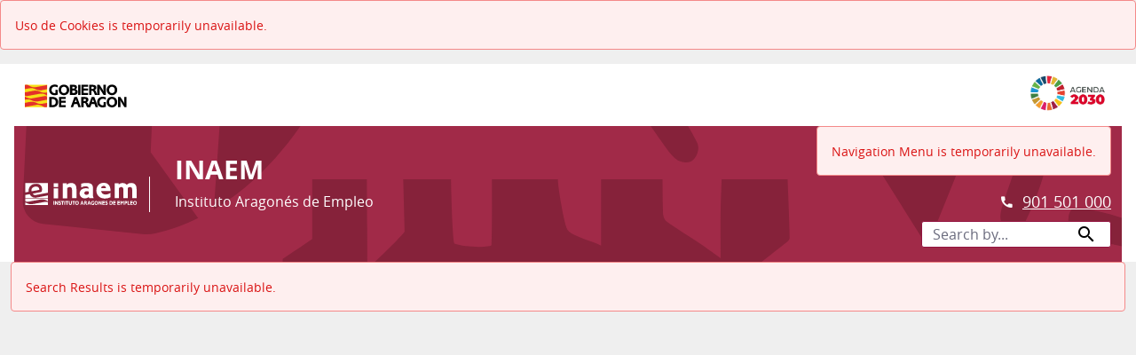

--- FILE ---
content_type: text/css;charset=UTF-8
request_url: https://inaem.aragon.es/o/commerce-frontend-js/styles/main.css
body_size: 22590
content:
.add-to-cart-block input {
  width: 60px; }

.add-to-cart-block select {
  width: 80px; }

.add-to-cart-icon-container {
  position: relative; }

.add-to-cart-inline {
  display: flex; }
  .add-to-cart-inline input {
    width: 70px; }
  .add-to-cart-inline select {
    width: 90px; }
  .add-to-cart-inline .input-group,
  .add-to-cart-inline .form-control {
    height: 100%; }

.add-to-cart-icon-container {
  opacity: 0.4;
  position: relative;
  transition: opacity 0.1s ease-in; }
  .add-to-cart-icon-container.active {
    opacity: 1; }

.add-to-cart-icon {
  display: inline-flex; }

.add-to-cart-quantity-marker {
  background: white;
  border-radius: 50%;
  height: 6px;
  opacity: 0.6;
  position: absolute;
  right: -3px;
  top: -6px;
  transform: scale(0);
  transform-origin: 50%;
  transition: opacity 0.2s ease-in, transform 0.2s cubic-bezier(0.175, 0.885, 0.32, 1.275);
  width: 6px;
  z-index: 1; }
  .add-to-cart-quantity-marker.active {
    opacity: 1;
    transform: scale(1); }
  .add-to-cart-quantity-marker.adding {
    animation-duration: 0.3s;
    animation-fill-mode: both;
    animation-name: addToCartBounceIn;
    opacity: 1; }
  .add-to-cart-quantity-marker.incrementing {
    animation-duration: 0.3s;
    animation-fill-mode: both;
    animation-name: addToCartBounce;
    opacity: 1; }

.btn-add-to-cart-block {
  margin-top: 1rem; }

.btn-add-to-cart-inline {
  margin-left: 1rem; }

@keyframes addToCartBounceIn {
  0% {
    animation-timing-function: ease-out;
    transform: scale(0); }
  70% {
    animation-timing-function: ease-in;
    transform: scale(1.3); }
  100% {
    animation-timing-function: ease-out;
    transform: scale(1); } }

@keyframes addToCartBounce {
  0%,
  100% {
    animation-timing-function: ease-out;
    transform: scale(1); }
  10% {
    animation-timing-function: ease-in;
    transform: scale(0.8); }
  70% {
    animation-timing-function: ease-in;
    transform: scale(1.7); } }

.product-gallery .arrow {
  background-image: linear-gradient(to right, rgba(0, 0, 0, 0.4), transparent 50%);
  background-position: 99%;
  background-size: 200%;
  height: 100%;
  position: absolute;
  top: 0;
  transition: all ease 100ms;
  width: 20%; }
  .product-gallery .arrow:hover {
    background-position: 0%; }
  .product-gallery .arrow.next {
    cursor: e-resize;
    right: 0;
    transform: rotate(180deg); }
  .product-gallery .arrow.prev {
    cursor: w-resize;
    left: 0; }

.product-gallery .card {
  position: relative; }

.product-gallery .gallery-overlay {
  background: #fff;
  cursor: zoom-out;
  height: 100vh;
  left: 0;
  position: fixed;
  top: 0;
  width: 100vw;
  z-index: 10000; }
  .product-gallery .gallery-overlay img {
    left: 50%;
    max-height: 100%;
    max-width: 100%;
    position: absolute;
    top: 50%;
    transform: translate(-50%, -50%); }

.product-gallery .gallery-thumbnails {
  display: grid;
  grid-gap: 10px;
  grid-template-columns: repeat(100, 75px);
  overflow-x: auto; }

.product-gallery .loading-animation {
  background-color: rgba(255, 255, 255, 0.75);
  height: 100%;
  left: 0;
  position: absolute;
  top: 0;
  width: 100%; }
  .product-gallery .loading-animation::after {
    left: 50%;
    margin: -0.5em 0 0 -0.5em;
    top: 50%; }

.product-gallery .main-image {
  cursor: zoom-in;
  position: relative; }

.info-box {
  font-size: 14px; }
  .info-box .action {
    line-height: 1;
    margin-right: -4px;
    margin-top: -4px;
    padding: 4px; }
  .info-box .header {
    align-items: baseline;
    display: flex;
    justify-content: space-between;
    padding-bottom: 15px; }
  .info-box .item {
    padding-bottom: 14px; }
    .info-box .item:last-child {
      padding-bottom: 0; }
    .info-box .item .title {
      padding-right: 10px; }

.add-or-create .list-group {
  margin-bottom: 0; }

.add-or-create .list-group-header,
.add-or-create .list-group-item {
  background-color: transparent;
  border: 0; }

.add-or-create .table-responsive tr:first-child td {
  border-top: none; }

.add-or-create.has-focus .list-group-item.is-selected::before {
  background-color: var(--primary);
  border-radius: 50%;
  content: '';
  height: 6px;
  left: 0;
  position: absolute;
  top: calc(50% - 3px);
  width: 6px; }

.expose {
  --transition-time: 200ms; }
  .expose__content {
    --transition-delay: var(--transition-time);
    position: relative;
    transition: box-shadow var(--transition-time) ease, z-index 0s ease var(--transition-delay);
    z-index: 0; }
    .expose.is-open .expose__content {
      --transition-delay: 0s;
      box-shadow: 0 40px 40px -40px rgba(0, 0, 0, 0.3);
      width: 100%;
      z-index: 801; }
  .expose__backdrop {
    background-color: #e5e5e5;
    bottom: 0;
    content: '';
    display: block;
    left: 0;
    opacity: 0;
    pointer-events: none;
    position: fixed;
    right: 0;
    top: 0;
    transition: all ease var(--transition-time);
    z-index: 800; }
    .expose.is-open .expose__backdrop {
      opacity: 0.7;
      pointer-events: all; }

.mini-cart {
  height: 100vh;
  position: absolute;
  right: 0;
  top: 0;
  transition: background-color 200ms ease-out;
  transition-delay: unset;
  width: 100vw;
  z-index: 999; }
  .mini-cart:not(.is-open) {
    height: 64px;
    justify-content: center;
    position: absolute;
    right: 0;
    top: 0;
    transition: height 0ms ease-out, width 0ms ease-out;
    transition-delay: 200ms;
    width: 64px;
    z-index: 0; }
  .mini-cart-overlay {
    background-color: rgba(0, 0, 0, 0.3);
    height: 100%;
    left: 0;
    position: absolute;
    top: 0;
    transition: background-color 200ms ease-out;
    width: 100%; }
  .mini-cart:not(.is-open) .mini-cart-overlay {
    background-color: transparent; }
  .mini-cart-opener {
    align-items: center;
    color: #6b6c7e;
    display: flex;
    height: 64px;
    justify-content: center;
    position: absolute;
    right: 0;
    top: 0;
    width: 64px; }
    .mini-cart-opener::before {
      align-items: center;
      background-color: #0b5fff;
      border-radius: 50%;
      color: #fff;
      content: attr(data-badge-count);
      display: flex;
      font-size: 10px;
      font-weight: bold;
      height: 18px;
      justify-content: center;
      left: 50%;
      line-height: 1;
      margin-left: -9px;
      margin-top: -9px;
      position: absolute;
      top: 50%;
      transform: translate(17px, -7px);
      transition: all ease 200ms;
      width: 18px; }
    .mini-cart-opener:not(.has-badge)::before {
      opacity: 0;
      transform: scale(0.1) translate(17px, -7px); }
  .mini-cart-close, .mini-cart-opener {
    background: transparent;
    border: 0; }
  .mini-cart-submit {
    background-color: #fff;
    flex-basis: auto;
    flex-grow: initial;
    flex-shrink: 0;
    padding: 1em;
    width: 100%;
    z-index: 2; }
  .mini-cart-wrapper {
    display: flex;
    flex-direction: column;
    height: 100%;
    justify-content: space-between;
    overflow: hidden;
    position: absolute;
    right: 0;
    top: 0;
    transform: translate3d(0, 0, 0);
    transition: transform 400ms cubic-bezier(0.165, 0.84, 0.44, 1);
    width: 600px;
    z-index: 999; }
    .mini-cart-wrapper-items {
      background-color: #fff;
      flex: 1;
      overflow: hidden; }
      .mini-cart-wrapper-items .dataset-display {
        height: 100%; }
        .mini-cart-wrapper-items .dataset-display-content-wrapper, .mini-cart-wrapper-items .dataset-display-wrapper {
          height: 100%; }
        .mini-cart-wrapper-items .dataset-display > form {
          height: 100%; }
  .mini-cart:not(.is-open) .mini-cart-wrapper {
    transform: translate3d(920px, 0, 0);
    z-index: 0; }
  .rtl .mini-cart:not(.is-open) .mini-cart-wrapper {
    transform: translate3d(-920px, 0, 0); }
  .mini-cart .empty-cart {
    align-items: center;
    color: #f1f2f5;
    display: flex;
    flex: 1;
    flex-direction: column;
    justify-content: center;
    width: 100%; }
    .mini-cart .empty-cart-icon {
      color: #f1f2f5;
      font-size: 6rem; }
    .mini-cart .empty-cart-label {
      color: #cdced9;
      font-size: 1.2rem;
      max-width: 220px;
      text-align: center; }
  .mini-cart .loading-cart {
    align-items: center;
    color: #f1f2f5;
    display: flex;
    height: 100%;
    justify-content: center;
    width: 100%; }
  .mini-cart .mini-cart-header {
    background-color: #f7f8f9;
    box-sizing: border-box;
    flex-basis: auto;
    flex-grow: inherit;
    flex-shrink: 0; }
    .mini-cart .mini-cart-header-block {
      align-items: center;
      display: flex;
      font-size: 14px;
      justify-content: space-between;
      padding: 14px 21px; }
    .mini-cart .mini-cart-header-actions {
      align-items: center;
      display: flex;
      height: 33px; }
      .mini-cart .mini-cart-header-actions .actions {
        animation: showActions 500ms cubic-bezier(0.165, 0.84, 0.44, 1) 1 forwards;
        display: inline;
        opacity: 0; }
        .mini-cart .mini-cart-header-actions .actions.hide {
          display: none; }
        .mini-cart .mini-cart-header-actions .actions .action {
          padding: 2px; }
          .mini-cart .mini-cart-header-actions .actions .action:last-child {
            border-left: 2px solid #f1f2f5;
            border-radius: 0;
            height: auto;
            margin-left: 0.25rem;
            padding-left: 0.5rem; }

@keyframes showActions {
  to {
    opacity: 1; } }
    .mini-cart .mini-cart-header .confirmation-prompt {
      animation: askConfirmation 500ms cubic-bezier(0.165, 0.84, 0.44, 1) 1 forwards;
      display: inline-block;
      opacity: 0;
      transform: translate3d(920px, 0, 0); }
      .mini-cart .mini-cart-header .confirmation-prompt.hide {
        display: none; }
      .rtl .mini-cart .mini-cart-header .confirmation-prompt {
        transform: translate3d(-920px, 0, 0); }
      .mini-cart .mini-cart-header .confirmation-prompt .btn {
        border-color: #cdced9;
        height: 30px;
        margin-left: 10px;
        padding: 0;
        text-transform: uppercase;
        width: 33px; }
        .mini-cart .mini-cart-header .confirmation-prompt .btn:hover {
          border-color: transparent; }

@keyframes askConfirmation {
  to {
    opacity: 1;
    transform: translate3d(0, 0, 0); } }
    .mini-cart .mini-cart-header .items {
      font-weight: 600; }
    .mini-cart .mini-cart-header h3 {
      margin: 10px 0; }
  .mini-cart .mini-cart-item {
    align-items: center;
    border-bottom: 1px solid rgba(180, 187, 201, 0.2);
    display: grid;
    font-size: 12px;
    grid-column-gap: 15px;
    max-height: 200px;
    grid-template-areas: 'image info quantity price delete' 'errors errors errors errors errors';
    grid-template-columns: min-content 32% auto minmax(min-content, 100px) min-content;
    overflow: hidden;
    padding: 10px;
    position: relative;
    transition: height 0.2s ease-in, padding 0.1s ease-in; }
    .mini-cart .mini-cart-item-thumbnail {
      align-self: flex-start;
      background-position: center center;
      background-size: cover;
      border-radius: 4px;
      grid-area: image;
      height: 70px;
      min-height: 70px;
      min-width: 70px;
      overflow: hidden;
      width: 70px; }
    .mini-cart .mini-cart-item-info {
      grid-area: info;
      overflow: hidden;
      text-overflow: ellipsis;
      white-space: nowrap;
      width: 100%; }
      .mini-cart .mini-cart-item-info * {
        overflow: hidden;
        text-overflow: ellipsis;
        white-space: nowrap;
        width: 100%; }
      .mini-cart .mini-cart-item-info.has-options {
        align-items: initial;
        display: grid;
        height: 100%; }
        .mini-cart .mini-cart-item-info.has-options .item-info-base {
          align-self: flex-start; }
        .mini-cart .mini-cart-item-info.has-options .item-info-extra {
          align-self: flex-end; }
      .mini-cart .mini-cart-item-info .child-items {
        font-weight: 600; }
        .mini-cart .mini-cart-item-info .child-items .child-item {
          display: flex; }
          .mini-cart .mini-cart-item-info .child-items .child-item-quantity {
            padding-right: 0.5em;
            text-align: right;
            width: 20%; }
          .mini-cart .mini-cart-item-info .child-items .child-item-info p:nth-child(2) {
            font-weight: 400; }
      .mini-cart .mini-cart-item-info p,
      .mini-cart .mini-cart-item-info h5,
      .mini-cart .mini-cart-item-info h6 {
        margin: 0; }
    .mini-cart .mini-cart-item-quantity {
      grid-area: quantity; }
      .mini-cart .mini-cart-item-quantity .quantity-selector .input-group-item {
        flex-grow: unset;
        width: unset; }
      .mini-cart .mini-cart-item-quantity .quantity-selector input {
        max-width: 55px; }
      .mini-cart .mini-cart-item-quantity .quantity-selector select {
        max-width: 70px; }
    .mini-cart .mini-cart-item-price {
      grid-area: price;
      text-align: right; }
      .mini-cart .mini-cart-item-price .price {
        grid-template-columns: unset; }
        .mini-cart .mini-cart-item-price .price-label {
          display: none; }
        .mini-cart .mini-cart-item-price .price-value {
          display: block;
          font-size: 1.1em;
          margin: 0; }
    .mini-cart .mini-cart-item-delete {
      grid-area: delete;
      margin: 10px 0; }
    .mini-cart .mini-cart-item.is-removed {
      border: 0;
      max-height: 0;
      padding: 0;
      transition: all 400ms cubic-bezier(0.165, 0.84, 0.44, 1); }
    .mini-cart .mini-cart-item-removing {
      align-items: center;
      background: #fff;
      display: flex;
      flex-direction: column;
      height: 100%;
      justify-content: center;
      left: 100%;
      position: absolute;
      width: 100%;
      z-index: 2; }
      .mini-cart .mini-cart-item-removing.active {
        animation: isRemoving 400ms cubic-bezier(0.165, 0.84, 0.44, 1) 1 forwards; }
      .mini-cart .mini-cart-item-removing.canceled {
        animation: isCanceled 400ms cubic-bezier(0.165, 0.84, 0.44, 1) 1 forwards; }
      .rtl .mini-cart .mini-cart-item-removing.active {
        animation: isRemovingRTL 400ms cubic-bezier(0.165, 0.84, 0.44, 1) 1 forwards; }
      .rtl .mini-cart .mini-cart-item-removing.canceled {
        animation: isCanceledRTL 400ms cubic-bezier(0.165, 0.84, 0.44, 1) 1 forwards; }
      .mini-cart .mini-cart-item-removing .btn-link {
        font-size: 12px;
        padding: 0; }

@keyframes isRemoving {
  from {
    transform: translateX(0); }
  to {
    transform: translateX(-100%); } }

@keyframes isCanceled {
  from {
    transform: translateX(-100%); }
  to {
    transform: translateX(0); } }

@keyframes isRemovingRTL {
  from {
    transform: translateX(0); }
  to {
    transform: translateX(100%); } }

@keyframes isCanceledRTL {
  from {
    transform: translateX(100%); }
  to {
    transform: translateX(0); } }
    .mini-cart .mini-cart-item-errors {
      background-color: #f1f2f5;
      color: #da1414;
      font-weight: 600;
      grid-area: errors;
      margin: 12px -12px -12px;
      padding: 12px; }
      .mini-cart .mini-cart-item-errors span {
        margin-left: 10px; }
  .mini-cart .mini-cart-items-list {
    display: flex;
    flex-direction: column;
    height: 100%;
    overflow: hidden; }
    .mini-cart .mini-cart-items-list .summary-table {
      border-top: 1px solid #f1f2f5;
      box-sizing: border-box;
      margin: 0 auto;
      padding: 12px 12px 0;
      position: relative; }
      .mini-cart .mini-cart-items-list .summary-table div:nth-child(2n + 1) .summary-table-item {
        font-size: 12px; }
      .mini-cart .mini-cart-items-list .summary-table-loader {
        align-items: center;
        background-color: #fff;
        display: flex;
        height: 100%;
        justify-content: center;
        left: 0;
        position: absolute;
        top: 0;
        width: 100%; }
  .mini-cart .mini-cart-cart-items {
    flex: 1;
    overflow-y: auto; }
    .mini-cart .mini-cart-cart-items::-webkit-scrollbar {
      width: 5px; }
      .mini-cart .mini-cart-cart-items::-webkit-scrollbar-track {
        background: transparent; }
      .mini-cart .mini-cart-cart-items::-webkit-scrollbar-thumb {
        background: #cdced9; }

.modal-iframe-wrapper {
  background: white;
  bottom: 0;
  left: 0;
  overflow: auto;
  position: fixed;
  right: 0;
  top: 0; }
  .modal-iframe-wrapper .modal-iframe-content {
    padding: 1.5rem; }
  .modal-iframe-wrapper .modal-iframe-footer {
    align-items: center;
    background-color: white;
    border-top: 1px solid #e7e7ed;
    bottom: 0;
    display: flex;
    flex-shrink: 0;
    flex-wrap: wrap;
    justify-content: flex-end;
    left: 0;
    padding: 1rem 1.5rem;
    position: fixed;
    right: 0; }
  .modal-iframe-wrapper .modal-iframe-header {
    background-color: white;
    padding: 1rem 1.5rem;
    position: sticky;
    top: 0;
    z-index: 100; }

.price-value {
  font-weight: bold;
  margin-right: 1rem; }
  .price-value:last-of-type {
    margin-right: 0; }
  .price-value-big {
    font-size: 18px; }
  .price-value-discount, .price-value-final {
    color: #da1414; }
  .price-value-inactive {
    color: #6b6c7e;
    font-weight: normal;
    text-decoration: line-through; }
  .price-value-percentages {
    font-size: 10px;
    white-space: nowrap; }
    .price-value-percentages::after {
      color: #6b6c7e;
      content: ' | '; }
    .price-value-percentages:last-child::after {
      content: ''; }
  .price-value-promo {
    color: #da1414; }

.quantity-selector .simple.input-group {
  flex-wrap: nowrap; }

.quantity-selector .simple input {
  min-width: 75px; }

.side-panel-iframe .page-header {
  position: sticky;
  top: 65px;
  z-index: 10; }

.side-panel-iframe .side-panel-iframe-content {
  padding: 1.5rem 1rem; }

.side-panel-iframe .side-panel-iframe-header {
  align-items: center;
  background: #f7f7f7;
  border-bottom: 1px solid #e7e7ed;
  display: flex;
  height: 65px;
  justify-content: space-between;
  padding: 0.25rem 1rem;
  position: sticky;
  top: 0;
  z-index: 10; }

.side-panel-iframe .side-panel-iframe-title {
  font-weight: 600; }

.side-panel-iframe .side-panel-iframe-menu-wrapper {
  border-bottom: 1px solid #e7e7ed;
  position: sticky;
  top: 0; }

.side-panel-iframe .side-panel-iframe-wrapper {
  padding: 1.5rem 1rem; }

.step-tracker {
  display: flex;
  overflow: hidden;
  width: 100%; }
  .step-tracker .step {
    align-items: center;
    clip-path: polygon(calc(100% - 10px) 0%, calc(100% + 8px) 50%, calc(100% - 10px) 100%, -8px 100%, 11px 50%, -8px 0);
    display: flex;
    flex-basis: 100%;
    font-size: 14px;
    font-weight: 600;
    justify-content: center;
    padding: 8px 12px;
    position: relative;
    text-align: center; }
    .step-tracker .step:first-child {
      clip-path: polygon(calc(100% - 10px) 0%, calc(100% + 8px) 50%, calc(100% - 10px) 100%, 0 100%, 0 0); }
    .step-tracker .step:last-child {
      clip-path: polygon(100% 0%, 100% 100%, -8px 100%, 11px 50%, -8px 0); }
    .step-tracker .step:not(:first-child)::before {
      content: '';
      height: 100%;
      position: absolute;
      right: 100%;
      top: 0;
      width: 11px; }
    .step-tracker .step:not(:last-child)::after {
      content: '';
      height: 100%;
      left: 100%;
      position: absolute;
      top: 0;
      width: 11px; }
    .step-tracker .step.active {
      background-color: #a1e7cc;
      color: #26966b; }
      .step-tracker .step.active:not(:first-child)::before, .step-tracker .step.active:not(:last-child)::after {
        background-color: #a1e7cc; }
      .step-tracker .step.active .step-label {
        color: currentColor; }
    .step-tracker .step.completed {
      background-color: #3ccd95;
      color: #fff; }
      .step-tracker .step.completed:not(:first-child)::before, .step-tracker .step.completed:not(:last-child)::after {
        background-color: #3ccd95; }
      .step-tracker .step.completed .step-label {
        color: currentColor; }
    .step-tracker .step.inactive {
      background-color: #fff;
      color: #a7a9bc; }
      .step-tracker .step.inactive:not(:first-child)::before, .step-tracker .step.inactive:not(:last-child)::after {
        background-color: #fff; }
      .step-tracker .step.inactive .step-label {
        color: currentColor; }
    .step-tracker .step .step-label {
      color: #a7a9bc; }

@media screen and (max-width: 1024px) {
  .step-tracker {
    flex-wrap: wrap; }
    .step-tracker .step {
      clip-path: none !important; }
      .step-tracker .step::before {
        display: none; }
      .step-tracker .step::after {
        background: none !important;
        border-left: 6px solid transparent;
        border-right: 6px solid transparent;
        border-top: 6px solid currentColor;
        height: 0 !important;
        left: calc(50% - 6px) !important;
        top: 100% !important;
        z-index: 1; } }

.summary-table-item {
  font-size: 0.875rem; }

.summary-table-item-big {
  font-size: 1rem; }

.cell-comment {
  cursor: pointer; }
  .cell-comment svg {
    pointer-events: none; }

.commerce-admin-header {
  position: sticky;
  z-index: 989; }
  .has-control-menu .commerce-admin-header {
    top: 56px; }
  .ie11 .commerce-admin-header {
    position: static; }

.commerce-header-title {
  max-width: 300px; }

.commerce-header {
  position: sticky;
  top: 0;
  z-index: 900; }
  .has-control-menu .commerce-header {
    top: 48px; }
    @media screen and (min-width: 576px) {
      .has-control-menu .commerce-header {
        top: 56px; } }
  .commerce-header .separator-left {
    margin-left: 36px;
    padding-left: 16px; }
    .commerce-header .separator-left:before {
      background-color: #e7e7ed;
      content: '';
      height: 24px;
      left: 0;
      position: absolute;
      top: 12px;
      width: 1px; }

.filter-panel-head.active .panel-header-link {
  background-color: #eef2fa; }

.list-group-no-bordered .list-group-item {
  border-width: 0 0 1px;
  margin-bottom: 0; }
  .list-group-no-bordered .list-group-item:last-child {
    border-width: 0; }

.modal-lg,
.modal-xl {
  max-width: 800px; }

.row.vertically-divided {
  overflow: hidden; }
  .row.vertically-divided > [class*='col']::after {
    border-right: 1px solid #e6e7ed;
    bottom: 0;
    content: '';
    position: absolute;
    right: -2px;
    top: 0;
    z-index: 0; }
  .row.vertically-divided > [class*='col']:last-child::after {
    border-color: transparent; }

.sorting-icons-wrapper .sorting-icon:nth-child(2) {
  left: -6px;
  position: relative; }

.sorting-icons-wrapper .sorting-icon:not(.active) {
  opacity: 0.5; }

.sticky-header-menu {
  border-bottom: 1px solid #e7e7ed;
  position: sticky;
  z-index: 899; }
  .sticky-header-menu .navbar {
    border-bottom: none; }